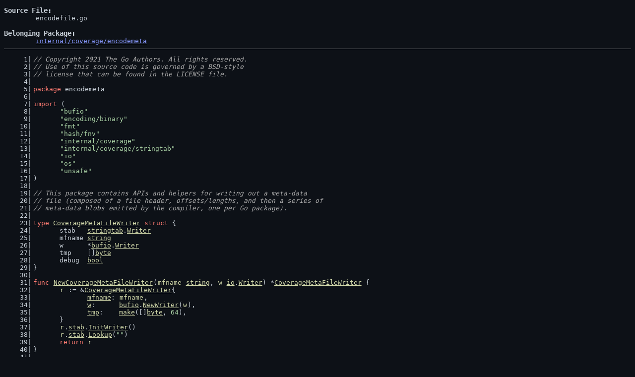

--- FILE ---
content_type: text/html
request_url: https://docs.go101.org/std/src/internal/coverage/encodemeta/encodefile.go.html
body_size: 3788
content:
<!DOCTYPE html>
<html>
<head>
<meta charset="utf-8">
<meta http-equiv="X-UA-Compatible" content="IE=edge">
<meta name="viewport" content="width=device-width, initial-scale=1">
<title>Source: encodefile.go in package internal/coverage/encodemeta</title>
<link href="../../../../css/dark-v0.8.3-preview.css" rel="stylesheet">
<script src="../../../../jvs/golds-v0.8.3-preview.js"></script>
<body onload="onPageLoad()"><div>

<pre id="header"><code><span class="title">Source File</span>
	encodefile.go

<span class="title">Belonging Package</span>
	<a href="../../../../pkg/internal/coverage/encodemeta.html">internal/coverage/encodemeta</a>
</code></pre>
<style>input[type=radio] {display: none;}
input[id=r0]:checked ~pre label[for=r0],
input[id=r1]:checked ~pre label[for=r1],
input[id=r2]:checked ~pre label[for=r2],
input[id=r3]:checked ~pre label[for=r3],
input[id=r4]:checked ~pre label[for=r4],
input[id=r5]:checked ~pre label[for=r5],
input[id=r6]:checked ~pre label[for=r6],
input[id=r7]:checked ~pre label[for=r7],
input[id=r8]:checked ~pre label[for=r8],
input[id=r9]:checked ~pre label[for=r9],
input[id=r10]:checked ~pre label[for=r10],
input[id=r11]:checked ~pre label[for=r11],
input[id=r12]:checked ~pre label[for=r12],
input[id=r13]:checked ~pre label[for=r13],
input[id=r14]:checked ~pre label[for=r14],
input[id=r15]:checked ~pre label[for=r15],
input[id=r16]:checked ~pre label[for=r16],
input[id=r17]:checked ~pre label[for=r17],
input[id=r18]:checked ~pre label[for=r18],
input[id=r19]:checked ~pre label[for=r19],
input[id=r20]:checked ~pre label[for=r20],
input[id=r21]:checked ~pre label[for=r21],
input[id=r22]:checked ~pre label[for=r22],
input[id=r23]:checked ~pre label[for=r23],
input[id=r24]:checked ~pre label[for=r24],
input[id=r25]:checked ~pre label[for=r25],
input[id=r26]:checked ~pre label[for=r26],
input[id=r27]:checked ~pre label[for=r27],
input[id=r28]:checked ~pre label[for=r28]
{background: #eea; color: #115;}
input[id=i0]:checked ~pre .i0,
input[id=i1]:checked ~pre .i1,
input[id=i2]:checked ~pre .i2,
input[id=i3]:checked ~pre .i3,
input[id=i4]:checked ~pre .i4,
input[id=i5]:checked ~pre .i5,
input[id=i6]:checked ~pre .i6,
input[id=i7]:checked ~pre .i7,
input[id=i8]:checked ~pre .i8
{background: brown; color: #eed;}
</style><input id="r0" type="radio" name="g"/>
<input id="r1" type="radio" name="g"/>
<input id="r2" type="radio" name="g"/>
<input id="r3" type="radio" name="g"/>
<input id="r4" type="radio" name="g"/>
<input id="r5" type="radio" name="g"/>
<input id="r6" type="radio" name="g"/>
<input id="r7" type="radio" name="g"/>
<input id="r8" type="radio" name="g"/>
<input id="r9" type="radio" name="g"/>
<input id="r10" type="radio" name="g"/>
<input id="r11" type="radio" name="g"/>
<input id="r12" type="radio" name="g"/>
<input id="r13" type="radio" name="g"/>
<input id="r14" type="radio" name="g"/>
<input id="r15" type="radio" name="g"/>
<input id="r16" type="radio" name="g"/>
<input id="r17" type="radio" name="g"/>
<input id="r18" type="radio" name="g"/>
<input id="r19" type="radio" name="g"/>
<input id="r20" type="radio" name="g"/>
<input id="r21" type="radio" name="g"/>
<input id="r22" type="radio" name="g"/>
<input id="r23" type="radio" name="g"/>
<input id="r24" type="radio" name="g"/>
<input id="r25" type="radio" name="g"/>
<input id="r26" type="radio" name="g"/>
<input id="r27" type="radio" name="g"/>
<input id="r28" type="radio" name="g"/>
<input id="i0" type="radio" name="i"/>
<input id="i1" type="radio" name="i"/>
<input id="i2" type="radio" name="i"/>
<input id="i3" type="radio" name="i"/>
<input id="i4" type="radio" name="i"/>
<input id="i5" type="radio" name="i"/>
<input id="i6" type="radio" name="i"/>
<input id="i7" type="radio" name="i"/>
<input id="i8" type="radio" name="i"/>

<pre class="line-numbers">
<span class="codeline" id="line-1"><code><span class="comment">// Copyright 2021 The Go Authors. All rights reserved.</span></code></span>
<span class="codeline" id="line-2"><code><span class="comment">// Use of this source code is governed by a BSD-style</span></code></span>
<span class="codeline" id="line-3"><code><span class="comment">// license that can be found in the LICENSE file.</span></code></span>
<span class="codeline" id="line-4"><code></code></span>
<span class="codeline" id="line-5"><code><span class="keyword">package</span> encodemeta</code></span>
<span class="codeline" id="line-6"><code></code></span>
<span class="codeline" id="line-7"><code><span class="keyword">import</span> (</code></span>
<span class="codeline" id="line-8"><code>	<label for="i0"><span class="lit-string i0">"bufio"</span></label></code></span>
<span class="codeline" id="line-9"><code>	<label for="i1"><span class="lit-string i1">"encoding/binary"</span></label></code></span>
<span class="codeline" id="line-10"><code>	<label for="i2"><span class="lit-string i2">"fmt"</span></label></code></span>
<span class="codeline" id="line-11"><code>	<label for="i3"><span class="lit-string i3">"hash/fnv"</span></label></code></span>
<span class="codeline" id="line-12"><code>	<label for="i4"><span class="lit-string i4">"internal/coverage"</span></label></code></span>
<span class="codeline" id="line-13"><code>	<label for="i5"><span class="lit-string i5">"internal/coverage/stringtab"</span></label></code></span>
<span class="codeline" id="line-14"><code>	<label for="i6"><span class="lit-string i6">"io"</span></label></code></span>
<span class="codeline" id="line-15"><code>	<label for="i7"><span class="lit-string i7">"os"</span></label></code></span>
<span class="codeline" id="line-16"><code>	<label for="i8"><span class="lit-string i8">"unsafe"</span></label></code></span>
<span class="codeline" id="line-17"><code>)</code></span>
<span class="codeline" id="line-18"><code></code></span>
<span class="codeline" id="line-19"><code><span class="comment">// This package contains APIs and helpers for writing out a meta-data</span></code></span>
<span class="codeline" id="line-20"><code><span class="comment">// file (composed of a file header, offsets/lengths, and then a series of</span></code></span>
<span class="codeline" id="line-21"><code><span class="comment">// meta-data blobs emitted by the compiler, one per Go package).</span></code></span>
<span class="codeline" id="line-22"><code></code></span>
<span class="codeline" id="line-23"><code><span class="keyword">type</span> <a href="../../../../pkg/internal/coverage/encodemeta.html#name-CoverageMetaFileWriter" class="ident">CoverageMetaFileWriter</a> <span class="keyword">struct</span> {</code></span>
<span class="codeline" id="line-24"><code>	stab   <a href="../../../../pkg/internal/coverage/stringtab.html" class="ident i5">stringtab</a>.<a href="../stringtab/stringtab.go.html#line-19" class="ident">Writer</a></code></span>
<span class="codeline" id="line-25"><code>	mfname <a href="../../../../pkg/builtin.html#name-string" class="ident">string</a></code></span>
<span class="codeline" id="line-26"><code>	w      *<a href="../../../../pkg/bufio.html" class="ident i0">bufio</a>.<a href="../../../bufio/bufio.go.html#line-579" class="ident">Writer</a></code></span>
<span class="codeline" id="line-27"><code>	tmp    []<a href="../../../../pkg/builtin.html#name-byte" class="ident">byte</a></code></span>
<span class="codeline" id="line-28"><code>	debug  <a href="../../../../pkg/builtin.html#name-bool" class="ident">bool</a></code></span>
<span class="codeline" id="line-29"><code>}</code></span>
<span class="codeline" id="line-30"><code></code></span>
<span class="codeline" id="line-31"><code><span class="keyword">func</span> <label for="r0" class="ident"><a href="../../../../pkg/internal/coverage/encodemeta.html#name-NewCoverageMetaFileWriter" class="ident">NewCoverageMetaFileWriter</a></label>(<label for="r1" class="ident">mfname</label> <a href="../../../../pkg/builtin.html#name-string" class="ident">string</a>, <label for="r2" class="ident">w</label> <a href="../../../../pkg/io.html" class="ident i6">io</a>.<a href="../../../io/io.go.html#line-99" class="ident">Writer</a>) *<a href="#line-23" class="ident">CoverageMetaFileWriter</a> {</code></span>
<span class="codeline" id="line-32"><code>	<label for="r3" class="ident">r</label> := &amp;<a href="#line-23" class="ident">CoverageMetaFileWriter</a>{</code></span>
<span class="codeline" id="line-33"><code>		<a href="#line-25" class="ident">mfname</a>: <label for="r1" class="ident">mfname</label>,</code></span>
<span class="codeline" id="line-34"><code>		<a href="#line-26" class="ident">w</a>:      <a href="../../../../pkg/bufio.html" class="ident i0">bufio</a>.<a href="../../../bufio/bufio.go.html#line-607" class="ident">NewWriter</a>(<label for="r2" class="ident">w</label>),</code></span>
<span class="codeline" id="line-35"><code>		<a href="#line-27" class="ident">tmp</a>:    <a href="../../../../pkg/builtin.html#name-make" class="ident">make</a>([]<a href="../../../../pkg/builtin.html#name-byte" class="ident">byte</a>, <span class="lit-number">64</span>),</code></span>
<span class="codeline" id="line-36"><code>	}</code></span>
<span class="codeline" id="line-37"><code>	<label for="r3" class="ident">r</label>.<a href="#line-24" class="ident">stab</a>.<a href="../stringtab/stringtab.go.html#line-27" class="ident">InitWriter</a>()</code></span>
<span class="codeline" id="line-38"><code>	<label for="r3" class="ident">r</label>.<a href="#line-24" class="ident">stab</a>.<a href="../stringtab/stringtab.go.html#line-39" class="ident">Lookup</a>(<span class="lit-string">""</span>)</code></span>
<span class="codeline" id="line-39"><code>	<span class="keyword">return</span> <label for="r3" class="ident">r</label></code></span>
<span class="codeline" id="line-40"><code>}</code></span>
<span class="codeline" id="line-41"><code></code></span>
<span class="codeline" id="line-42"><code><span class="keyword">func</span> (<label for="r4" class="ident">m</label> *<a href="#line-23" class="ident">CoverageMetaFileWriter</a>) <label for="r5" class="ident">Write</label>(<label for="r6" class="ident">finalHash</label> [<span class="lit-number">16</span>]<a href="../../../../pkg/builtin.html#name-byte" class="ident">byte</a>, <label for="r7" class="ident">blobs</label> [][]<a href="../../../../pkg/builtin.html#name-byte" class="ident">byte</a>, <label for="r8" class="ident">mode</label> <a href="../../../../pkg/internal/coverage.html" class="ident i4">coverage</a>.<a href="../defs.go.html#line-198" class="ident">CounterMode</a>, <label for="r9" class="ident">granularity</label> <a href="../../../../pkg/internal/coverage.html" class="ident i4">coverage</a>.<a href="../defs.go.html#line-246" class="ident">CounterGranularity</a>) <a href="../../../../pkg/builtin.html#name-error" class="ident">error</a> {</code></span>
<span class="codeline" id="line-43"><code>	<label for="r10" class="ident">mhsz</label> := <a href="../../../../pkg/builtin.html#name-uint64" class="ident">uint64</a>(<a href="../../../../pkg/unsafe.html" class="ident i8">unsafe</a>.<a href="../../../../pkg/unsafe.html#name-Sizeof" class="ident">Sizeof</a>(<a href="../../../../pkg/internal/coverage.html" class="ident i4">coverage</a>.<a href="../defs.go.html#line-68" class="ident">MetaFileHeader</a>{}))</code></span>
<span class="codeline" id="line-44"><code>	<label for="r11" class="ident">stSize</label> := <label for="r4" class="ident">m</label>.<a href="#line-24" class="ident">stab</a>.<a href="../stringtab/stringtab.go.html#line-54" class="ident">Size</a>()</code></span>
<span class="codeline" id="line-45"><code>	<label for="r12" class="ident">stOffset</label> := <label for="r10" class="ident">mhsz</label> + <a href="../../../../pkg/builtin.html#name-uint64" class="ident">uint64</a>(<span class="lit-number">16</span>*<a href="../../../../pkg/builtin.html#name-len" class="ident">len</a>(<label for="r7" class="ident">blobs</label>))</code></span>
<span class="codeline" id="line-46"><code>	<label for="r13" class="ident">preambleLength</label> := <label for="r12" class="ident">stOffset</label> + <a href="../../../../pkg/builtin.html#name-uint64" class="ident">uint64</a>(<label for="r11" class="ident">stSize</label>)</code></span>
<span class="codeline" id="line-47"><code></code></span>
<span class="codeline" id="line-48"><code>	<span class="keyword">if</span> <label for="r4" class="ident">m</label>.<a href="#line-28" class="ident">debug</a> {</code></span>
<span class="codeline" id="line-49"><code>		<a href="../../../../pkg/fmt.html" class="ident i2">fmt</a>.<a href="../../../fmt/print.go.html#line-222" class="ident">Fprintf</a>(<a href="../../../../pkg/os.html" class="ident i7">os</a>.<a href="../../../os/file.go.html#line-74" class="ident">Stderr</a>, <span class="lit-string">"=+= sizeof(MetaFileHeader)=%d\n"</span>, <label for="r10" class="ident">mhsz</label>)</code></span>
<span class="codeline" id="line-50"><code>		<a href="../../../../pkg/fmt.html" class="ident i2">fmt</a>.<a href="../../../fmt/print.go.html#line-222" class="ident">Fprintf</a>(<a href="../../../../pkg/os.html" class="ident i7">os</a>.<a href="../../../os/file.go.html#line-74" class="ident">Stderr</a>, <span class="lit-string">"=+= preambleLength=%d stSize=%d\n"</span>, <label for="r13" class="ident">preambleLength</label>, <label for="r11" class="ident">stSize</label>)</code></span>
<span class="codeline" id="line-51"><code>	}</code></span>
<span class="codeline" id="line-52"><code></code></span>
<span class="codeline" id="line-53"><code>	<span class="comment">// Compute total size</span></code></span>
<span class="codeline" id="line-54"><code>	<label for="r14" class="ident">tlen</label> := <label for="r13" class="ident">preambleLength</label></code></span>
<span class="codeline" id="line-55"><code>	<span class="keyword">for</span> <label for="r15" class="ident">i</label> := <span class="lit-number">0</span>; <label for="r15" class="ident">i</label> &lt; <a href="../../../../pkg/builtin.html#name-len" class="ident">len</a>(<label for="r7" class="ident">blobs</label>); <label for="r15" class="ident">i</label>++ {</code></span>
<span class="codeline" id="line-56"><code>		<label for="r14" class="ident">tlen</label> += <a href="../../../../pkg/builtin.html#name-uint64" class="ident">uint64</a>(<a href="../../../../pkg/builtin.html#name-len" class="ident">len</a>(<label for="r7" class="ident">blobs</label>[<label for="r15" class="ident">i</label>]))</code></span>
<span class="codeline" id="line-57"><code>	}</code></span>
<span class="codeline" id="line-58"><code></code></span>
<span class="codeline" id="line-59"><code>	<span class="comment">// Emit header</span></code></span>
<span class="codeline" id="line-60"><code>	<label for="r16" class="ident">mh</label> := <a href="../../../../pkg/internal/coverage.html" class="ident i4">coverage</a>.<a href="../defs.go.html#line-68" class="ident">MetaFileHeader</a>{</code></span>
<span class="codeline" id="line-61"><code>		<a href="../defs.go.html#line-69" class="ident">Magic</a>:        <a href="../../../../pkg/internal/coverage.html" class="ident i4">coverage</a>.<a href="../defs.go.html#line-56" class="ident">CovMetaMagic</a>,</code></span>
<span class="codeline" id="line-62"><code>		<a href="../defs.go.html#line-70" class="ident">Version</a>:      <a href="../../../../pkg/internal/coverage.html" class="ident i4">coverage</a>.<a href="../defs.go.html#line-65" class="ident">MetaFileVersion</a>,</code></span>
<span class="codeline" id="line-63"><code>		<a href="../defs.go.html#line-71" class="ident">TotalLength</a>:  <label for="r14" class="ident">tlen</label>,</code></span>
<span class="codeline" id="line-64"><code>		<a href="../defs.go.html#line-72" class="ident">Entries</a>:      <a href="../../../../pkg/builtin.html#name-uint64" class="ident">uint64</a>(<a href="../../../../pkg/builtin.html#name-len" class="ident">len</a>(<label for="r7" class="ident">blobs</label>)),</code></span>
<span class="codeline" id="line-65"><code>		<a href="../defs.go.html#line-73" class="ident">MetaFileHash</a>: <label for="r6" class="ident">finalHash</label>,</code></span>
<span class="codeline" id="line-66"><code>		<a href="../defs.go.html#line-74" class="ident">StrTabOffset</a>: <a href="../../../../pkg/builtin.html#name-uint32" class="ident">uint32</a>(<label for="r12" class="ident">stOffset</label>),</code></span>
<span class="codeline" id="line-67"><code>		<a href="../defs.go.html#line-75" class="ident">StrTabLength</a>: <label for="r11" class="ident">stSize</label>,</code></span>
<span class="codeline" id="line-68"><code>		<a href="../defs.go.html#line-76" class="ident">CMode</a>:        <label for="r8" class="ident">mode</label>,</code></span>
<span class="codeline" id="line-69"><code>		<a href="../defs.go.html#line-77" class="ident">CGranularity</a>: <label for="r9" class="ident">granularity</label>,</code></span>
<span class="codeline" id="line-70"><code>	}</code></span>
<span class="codeline" id="line-71"><code>	<span class="keyword">var</span> <label for="r17" class="ident">err</label> <a href="../../../../pkg/builtin.html#name-error" class="ident">error</a></code></span>
<span class="codeline" id="line-72"><code>	<span class="keyword">if</span> <label for="r17" class="ident">err</label> = <a href="../../../../pkg/encoding/binary.html" class="ident i1">binary</a>.<a href="../../../encoding/binary/binary.go.html#line-410" class="ident">Write</a>(<label for="r4" class="ident">m</label>.<a href="#line-26" class="ident">w</a>, <a href="../../../../pkg/encoding/binary.html" class="ident i1">binary</a>.<a href="../../../encoding/binary/binary.go.html#line-61" class="ident">LittleEndian</a>, <label for="r16" class="ident">mh</label>); <label for="r17" class="ident">err</label> != <a href="../../../../pkg/builtin.html#name-nil" class="ident">nil</a> {</code></span>
<span class="codeline" id="line-73"><code>		<span class="keyword">return</span> <a href="../../../../pkg/fmt.html" class="ident i2">fmt</a>.<a href="../../../fmt/errors.go.html#line-23" class="ident">Errorf</a>(<span class="lit-string">"error writing %s: %v"</span>, <label for="r4" class="ident">m</label>.<a href="#line-25" class="ident">mfname</a>, <label for="r17" class="ident">err</label>)</code></span>
<span class="codeline" id="line-74"><code>	}</code></span>
<span class="codeline" id="line-75"><code></code></span>
<span class="codeline" id="line-76"><code>	<span class="keyword">if</span> <label for="r4" class="ident">m</label>.<a href="#line-28" class="ident">debug</a> {</code></span>
<span class="codeline" id="line-77"><code>		<a href="../../../../pkg/fmt.html" class="ident i2">fmt</a>.<a href="../../../fmt/print.go.html#line-222" class="ident">Fprintf</a>(<a href="../../../../pkg/os.html" class="ident i7">os</a>.<a href="../../../os/file.go.html#line-74" class="ident">Stderr</a>, <span class="lit-string">"=+= len(blobs) is %d\n"</span>, <label for="r16" class="ident">mh</label>.<a href="../defs.go.html#line-72" class="ident">Entries</a>)</code></span>
<span class="codeline" id="line-78"><code>	}</code></span>
<span class="codeline" id="line-79"><code></code></span>
<span class="codeline" id="line-80"><code>	<span class="comment">// Emit package offsets section followed by package lengths section.</span></code></span>
<span class="codeline" id="line-81"><code>	<label for="r18" class="ident">off</label> := <label for="r13" class="ident">preambleLength</label></code></span>
<span class="codeline" id="line-82"><code>	<label for="r19" class="ident">off2</label> := <label for="r10" class="ident">mhsz</label></code></span>
<span class="codeline" id="line-83"><code>	<label for="r20" class="ident">buf</label> := <a href="../../../../pkg/builtin.html#name-make" class="ident">make</a>([]<a href="../../../../pkg/builtin.html#name-byte" class="ident">byte</a>, <span class="lit-number">8</span>)</code></span>
<span class="codeline" id="line-84"><code>	<span class="keyword">for</span> <label for="r21" class="ident">_</label>, <label for="r22" class="ident">blob</label> := <span class="keyword">range</span> <label for="r7" class="ident">blobs</label> {</code></span>
<span class="codeline" id="line-85"><code>		<a href="../../../../pkg/encoding/binary.html" class="ident i1">binary</a>.<a href="../../../encoding/binary/binary.go.html#line-61" class="ident">LittleEndian</a>.<a href="../../../encoding/binary/binary.go.html#line-122" class="ident">PutUint64</a>(<label for="r20" class="ident">buf</label>, <label for="r18" class="ident">off</label>)</code></span>
<span class="codeline" id="line-86"><code>		<span class="keyword">if</span> _, <label for="r17" class="ident">err</label> = <label for="r4" class="ident">m</label>.<a href="#line-26" class="ident">w</a>.<a href="../../../bufio/bufio.go.html#line-676" class="ident">Write</a>(<label for="r20" class="ident">buf</label>); <label for="r17" class="ident">err</label> != <a href="../../../../pkg/builtin.html#name-nil" class="ident">nil</a> {</code></span>
<span class="codeline" id="line-87"><code>			<span class="keyword">return</span> <a href="../../../../pkg/fmt.html" class="ident i2">fmt</a>.<a href="../../../fmt/errors.go.html#line-23" class="ident">Errorf</a>(<span class="lit-string">"error writing %s: %v"</span>, <label for="r4" class="ident">m</label>.<a href="#line-25" class="ident">mfname</a>, <label for="r17" class="ident">err</label>)</code></span>
<span class="codeline" id="line-88"><code>		}</code></span>
<span class="codeline" id="line-89"><code>		<span class="keyword">if</span> <label for="r4" class="ident">m</label>.<a href="#line-28" class="ident">debug</a> {</code></span>
<span class="codeline" id="line-90"><code>			<a href="../../../../pkg/fmt.html" class="ident i2">fmt</a>.<a href="../../../fmt/print.go.html#line-222" class="ident">Fprintf</a>(<a href="../../../../pkg/os.html" class="ident i7">os</a>.<a href="../../../os/file.go.html#line-74" class="ident">Stderr</a>, <span class="lit-string">"=+= pkg offset %d 0x%x\n"</span>, <label for="r18" class="ident">off</label>, <label for="r18" class="ident">off</label>)</code></span>
<span class="codeline" id="line-91"><code>		}</code></span>
<span class="codeline" id="line-92"><code>		<label for="r18" class="ident">off</label> += <a href="../../../../pkg/builtin.html#name-uint64" class="ident">uint64</a>(<a href="../../../../pkg/builtin.html#name-len" class="ident">len</a>(<label for="r22" class="ident">blob</label>))</code></span>
<span class="codeline" id="line-93"><code>		<label for="r19" class="ident">off2</label> += <span class="lit-number">8</span></code></span>
<span class="codeline" id="line-94"><code>	}</code></span>
<span class="codeline" id="line-95"><code>	<span class="keyword">for</span> <label for="r23" class="ident">_</label>, <label for="r24" class="ident">blob</label> := <span class="keyword">range</span> <label for="r7" class="ident">blobs</label> {</code></span>
<span class="codeline" id="line-96"><code>		<label for="r25" class="ident">bl</label> := <a href="../../../../pkg/builtin.html#name-uint64" class="ident">uint64</a>(<a href="../../../../pkg/builtin.html#name-len" class="ident">len</a>(<label for="r24" class="ident">blob</label>))</code></span>
<span class="codeline" id="line-97"><code>		<a href="../../../../pkg/encoding/binary.html" class="ident i1">binary</a>.<a href="../../../encoding/binary/binary.go.html#line-61" class="ident">LittleEndian</a>.<a href="../../../encoding/binary/binary.go.html#line-122" class="ident">PutUint64</a>(<label for="r20" class="ident">buf</label>, <label for="r25" class="ident">bl</label>)</code></span>
<span class="codeline" id="line-98"><code>		<span class="keyword">if</span> _, <label for="r17" class="ident">err</label> = <label for="r4" class="ident">m</label>.<a href="#line-26" class="ident">w</a>.<a href="../../../bufio/bufio.go.html#line-676" class="ident">Write</a>(<label for="r20" class="ident">buf</label>); <label for="r17" class="ident">err</label> != <a href="../../../../pkg/builtin.html#name-nil" class="ident">nil</a> {</code></span>
<span class="codeline" id="line-99"><code>			<span class="keyword">return</span> <a href="../../../../pkg/fmt.html" class="ident i2">fmt</a>.<a href="../../../fmt/errors.go.html#line-23" class="ident">Errorf</a>(<span class="lit-string">"error writing %s: %v"</span>, <label for="r4" class="ident">m</label>.<a href="#line-25" class="ident">mfname</a>, <label for="r17" class="ident">err</label>)</code></span>
<span class="codeline" id="line-100"><code>		}</code></span>
<span class="codeline" id="line-101"><code>		<span class="keyword">if</span> <label for="r4" class="ident">m</label>.<a href="#line-28" class="ident">debug</a> {</code></span>
<span class="codeline" id="line-102"><code>			<a href="../../../../pkg/fmt.html" class="ident i2">fmt</a>.<a href="../../../fmt/print.go.html#line-222" class="ident">Fprintf</a>(<a href="../../../../pkg/os.html" class="ident i7">os</a>.<a href="../../../os/file.go.html#line-74" class="ident">Stderr</a>, <span class="lit-string">"=+= pkg len %d 0x%x\n"</span>, <label for="r25" class="ident">bl</label>, <label for="r25" class="ident">bl</label>)</code></span>
<span class="codeline" id="line-103"><code>		}</code></span>
<span class="codeline" id="line-104"><code>		<label for="r19" class="ident">off2</label> += <span class="lit-number">8</span></code></span>
<span class="codeline" id="line-105"><code>	}</code></span>
<span class="codeline" id="line-106"><code></code></span>
<span class="codeline" id="line-107"><code>	<span class="comment">// Emit string table</span></code></span>
<span class="codeline" id="line-108"><code>	<span class="keyword">if</span> <label for="r17" class="ident">err</label> = <label for="r4" class="ident">m</label>.<a href="#line-24" class="ident">stab</a>.<a href="../stringtab/stringtab.go.html#line-70" class="ident">Write</a>(<label for="r4" class="ident">m</label>.<a href="#line-26" class="ident">w</a>); <label for="r17" class="ident">err</label> != <a href="../../../../pkg/builtin.html#name-nil" class="ident">nil</a> {</code></span>
<span class="codeline" id="line-109"><code>		<span class="keyword">return</span> <label for="r17" class="ident">err</label></code></span>
<span class="codeline" id="line-110"><code>	}</code></span>
<span class="codeline" id="line-111"><code></code></span>
<span class="codeline" id="line-112"><code>	<span class="comment">// Now emit blobs themselves.</span></code></span>
<span class="codeline" id="line-113"><code>	<span class="keyword">for</span> <label for="r26" class="ident">k</label>, <label for="r27" class="ident">blob</label> := <span class="keyword">range</span> <label for="r7" class="ident">blobs</label> {</code></span>
<span class="codeline" id="line-114"><code>		<span class="keyword">if</span> <label for="r4" class="ident">m</label>.<a href="#line-28" class="ident">debug</a> {</code></span>
<span class="codeline" id="line-115"><code>			<label for="r28" class="ident">h</label> := <a href="../../../../pkg/hash/fnv.html" class="ident i3">fnv</a>.<a href="../../../hash/fnv/fnv.go.html#line-81" class="ident">New128a</a>()</code></span>
<span class="codeline" id="line-116"><code>			<label for="r28" class="ident">h</label>.<a href="../../../io/io.go.html#line-100" class="ident">Write</a>(<label for="r27" class="ident">blob</label>)</code></span>
<span class="codeline" id="line-117"><code>			<a href="../../../../pkg/fmt.html" class="ident i2">fmt</a>.<a href="../../../fmt/print.go.html#line-222" class="ident">Fprintf</a>(<a href="../../../../pkg/os.html" class="ident i7">os</a>.<a href="../../../os/file.go.html#line-74" class="ident">Stderr</a>, <span class="lit-string">"=+= writing blob %d len %d at off=%d hash %s\n"</span>, <label for="r26" class="ident">k</label>, <a href="../../../../pkg/builtin.html#name-len" class="ident">len</a>(<label for="r27" class="ident">blob</label>), <label for="r19" class="ident">off2</label>, <a href="../../../../pkg/fmt.html" class="ident i2">fmt</a>.<a href="../../../fmt/print.go.html#line-237" class="ident">Sprintf</a>(<span class="lit-string">"%x"</span>, <label for="r28" class="ident">h</label>.<a href="../../../hash/hash.go.html#line-33" class="ident">Sum</a>(<a href="../../../../pkg/builtin.html#name-nil" class="ident">nil</a>)))</code></span>
<span class="codeline" id="line-118"><code>		}</code></span>
<span class="codeline" id="line-119"><code>		<span class="keyword">if</span> _, <label for="r17" class="ident">err</label> = <label for="r4" class="ident">m</label>.<a href="#line-26" class="ident">w</a>.<a href="../../../bufio/bufio.go.html#line-676" class="ident">Write</a>(<label for="r27" class="ident">blob</label>); <label for="r17" class="ident">err</label> != <a href="../../../../pkg/builtin.html#name-nil" class="ident">nil</a> {</code></span>
<span class="codeline" id="line-120"><code>			<span class="keyword">return</span> <a href="../../../../pkg/fmt.html" class="ident i2">fmt</a>.<a href="../../../fmt/errors.go.html#line-23" class="ident">Errorf</a>(<span class="lit-string">"error writing %s: %v"</span>, <label for="r4" class="ident">m</label>.<a href="#line-25" class="ident">mfname</a>, <label for="r17" class="ident">err</label>)</code></span>
<span class="codeline" id="line-121"><code>		}</code></span>
<span class="codeline" id="line-122"><code>		<span class="keyword">if</span> <label for="r4" class="ident">m</label>.<a href="#line-28" class="ident">debug</a> {</code></span>
<span class="codeline" id="line-123"><code>			<a href="../../../../pkg/fmt.html" class="ident i2">fmt</a>.<a href="../../../fmt/print.go.html#line-222" class="ident">Fprintf</a>(<a href="../../../../pkg/os.html" class="ident i7">os</a>.<a href="../../../os/file.go.html#line-74" class="ident">Stderr</a>, <span class="lit-string">"=+= wrote package payload of %d bytes\n"</span>,</code></span>
<span class="codeline" id="line-124"><code>				<a href="../../../../pkg/builtin.html#name-len" class="ident">len</a>(<label for="r27" class="ident">blob</label>))</code></span>
<span class="codeline" id="line-125"><code>		}</code></span>
<span class="codeline" id="line-126"><code>		<label for="r19" class="ident">off2</label> += <a href="../../../../pkg/builtin.html#name-uint64" class="ident">uint64</a>(<a href="../../../../pkg/builtin.html#name-len" class="ident">len</a>(<label for="r27" class="ident">blob</label>))</code></span>
<span class="codeline" id="line-127"><code>	}</code></span>
<span class="codeline" id="line-128"><code></code></span>
<span class="codeline" id="line-129"><code>	<span class="comment">// Flush writer, and we're done.</span></code></span>
<span class="codeline" id="line-130"><code>	<span class="keyword">if</span> <label for="r17" class="ident">err</label> = <label for="r4" class="ident">m</label>.<a href="#line-26" class="ident">w</a>.<a href="../../../bufio/bufio.go.html#line-635" class="ident">Flush</a>(); <label for="r17" class="ident">err</label> != <a href="../../../../pkg/builtin.html#name-nil" class="ident">nil</a> {</code></span>
<span class="codeline" id="line-131"><code>		<span class="keyword">return</span> <a href="../../../../pkg/fmt.html" class="ident i2">fmt</a>.<a href="../../../fmt/errors.go.html#line-23" class="ident">Errorf</a>(<span class="lit-string">"error writing %s: %v"</span>, <label for="r4" class="ident">m</label>.<a href="#line-25" class="ident">mfname</a>, <label for="r17" class="ident">err</label>)</code></span>
<span class="codeline" id="line-132"><code>	}</code></span>
<span class="codeline" id="line-133"><code>	<span class="keyword">return</span> <a href="../../../../pkg/builtin.html#name-nil" class="ident">nil</a></code></span>
<span class="codeline" id="line-134"><code>}</code></span>
</pre><pre id="footer">
<table><tr><td><img src="../../../../png/zigo101-twitter.png"></td>
<td>The pages are generated with <a href="https://go101.org/apps-and-libs/golds.html"><b>Golds</b></a> <i>v0.8.3-preview</i>. (GOOS=linux GOARCH=amd64)
<b>Golds</b> is a <a href="https://go101.org">Go 101</a> project developed by <a href="https://tapirgames.com">Tapir Liu</a>.
PR and bug reports are welcome and can be submitted to <a href="https://github.com/go101/golds">the issue list</a>.
Please follow <a href="https://twitter.com/zigo_101">@zigo_101</a> (reachable from the left QR code) to get the latest news of <b>Golds</b>.</td></tr></table></pre>